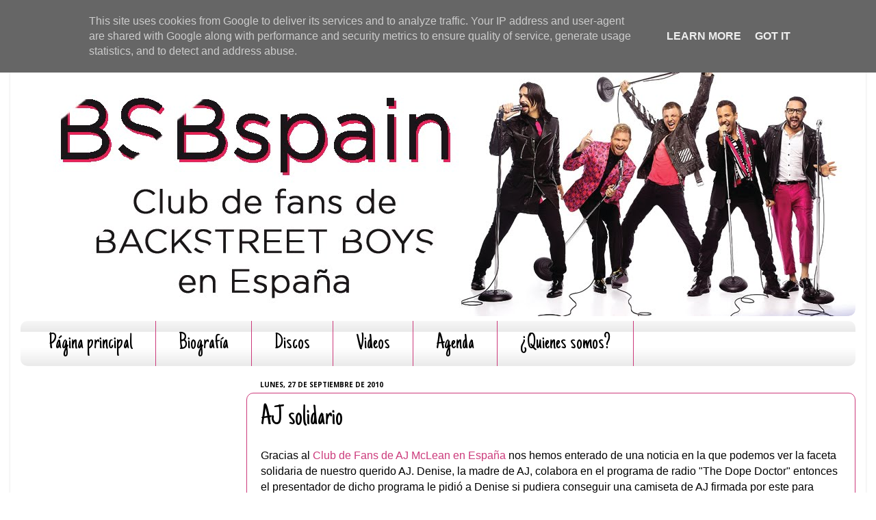

--- FILE ---
content_type: text/html; charset=utf-8
request_url: https://www.google.com/recaptcha/api2/aframe
body_size: 269
content:
<!DOCTYPE HTML><html><head><meta http-equiv="content-type" content="text/html; charset=UTF-8"></head><body><script nonce="UsHaZ8QNW_J_xWIW-QXu_A">/** Anti-fraud and anti-abuse applications only. See google.com/recaptcha */ try{var clients={'sodar':'https://pagead2.googlesyndication.com/pagead/sodar?'};window.addEventListener("message",function(a){try{if(a.source===window.parent){var b=JSON.parse(a.data);var c=clients[b['id']];if(c){var d=document.createElement('img');d.src=c+b['params']+'&rc='+(localStorage.getItem("rc::a")?sessionStorage.getItem("rc::b"):"");window.document.body.appendChild(d);sessionStorage.setItem("rc::e",parseInt(sessionStorage.getItem("rc::e")||0)+1);localStorage.setItem("rc::h",'1769743811355');}}}catch(b){}});window.parent.postMessage("_grecaptcha_ready", "*");}catch(b){}</script></body></html>